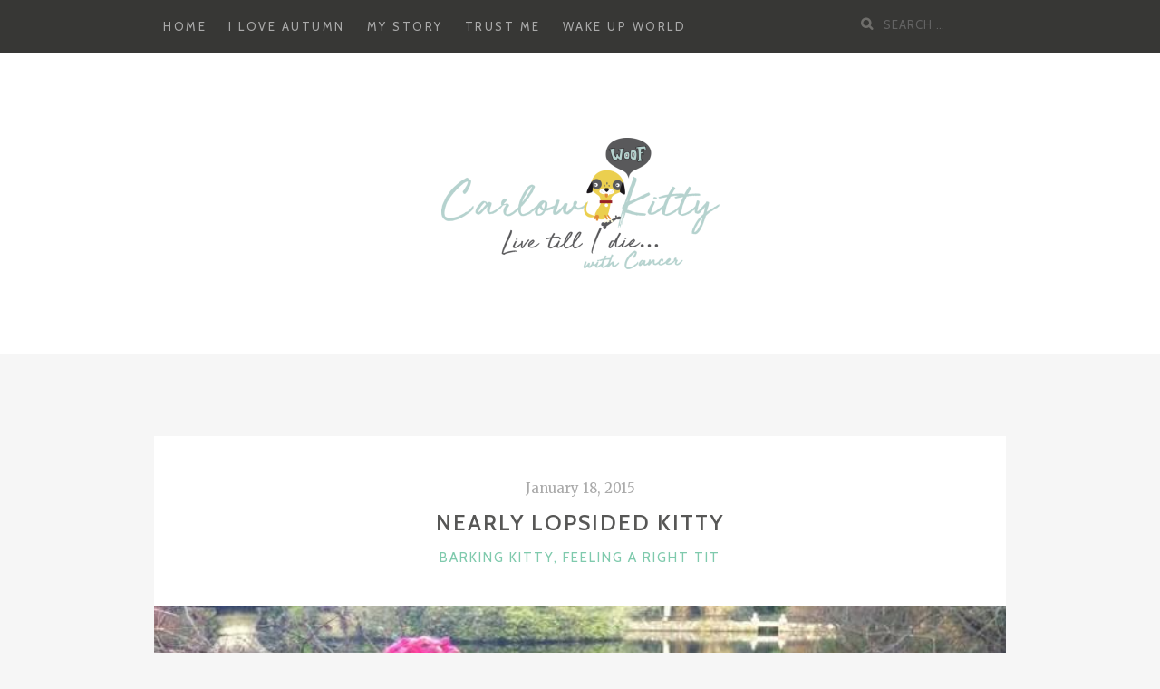

--- FILE ---
content_type: text/css
request_url: https://www.carlowkitty.com/wp-content/themes/zillah-child/style.css?ver=6.9
body_size: 83
content:
/*
Theme Name: Zillah Child
Theme URI: https://themeisle.com/themes/zillah/
Template: zillah
Author: ThemeIsle
Author URI: http://themeisle.com
Description: Zillah is a free minimal blogging WordPress theme from ThemeIsle. Is responsive and compatible with a wide range of plugins like : Nivo Slider, Siteorigin Page Builder, WooCoomerce, Photo Gallery Grid and Contact Form 7.
Tags: right-sidebar,one-column,custom-background,custom-colors,featured-image-header,featured-images,sticky-post,translation-ready,threaded-comments,rtl-language-support,theme-options
Version: 1.1.3.1512050118
Updated: 2017-11-30 13:55:18

*/

